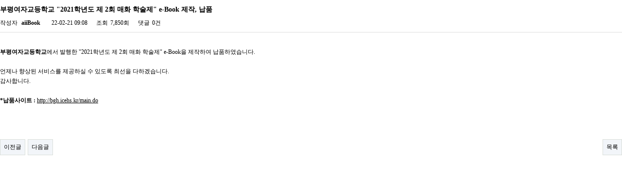

--- FILE ---
content_type: text/html; charset=utf-8
request_url: https://aiibook.co.kr/board/bbs/board.php?bo_table=progress&wr_id=4867&sst=wr_hit&sod=desc&sop=and&page=321
body_size: 6700
content:
<!doctype html>
<html lang="ko">
<head>
<meta charset="utf-8">
<meta http-equiv="imagetoolbar" content="no">
<meta http-equiv="X-UA-Compatible" content="IE=10,chrome=1">
<title>부평여자교등학교 &#034;2021학년도 제 2회 매화 학술제&#034; e-Book 제작, 납품 > 실시간 납품실적 | aiiBook</title>
<link rel="stylesheet" href="https://aiibook.co.kr:443/board/theme/basic/css/default.css?ver=161020">
<link rel="stylesheet" href="https://aiibook.co.kr:443/board/skin/board/basic/style.css?ver=161020">
<!--[if lte IE 8]>
<script src="https://aiibook.co.kr:443/board/js/html5.js"></script>
<![endif]-->
<script>
// 자바스크립트에서 사용하는 전역변수 선언
var g5_url       = "https://aiibook.co.kr:443/board";
var g5_bbs_url   = "https://aiibook.co.kr:443/board/bbs";
var g5_is_member = "";
var g5_is_admin  = "";
var g5_is_mobile = "";
var g5_bo_table  = "progress";
var g5_sca       = "";
var g5_editor    = "";
var g5_cookie_domain = "";
</script>
<script src="https://aiibook.co.kr:443/board/js/jquery-1.8.3.min.js"></script>
<script src="https://aiibook.co.kr:443/board/js/jquery.menu.js?ver=161020"></script>
<script src="https://aiibook.co.kr:443/board/js/common.js?ver=161020"></script>
<script src="https://aiibook.co.kr:443/board/js/wrest.js?ver=161020"></script>
</head>
<body>

<script src="https://aiibook.co.kr:443/board/js/viewimageresize.js"></script>

<!-- 게시물 읽기 시작 { -->
<div id="bo_v_table">실시간 납품실적</div>

<article id="bo_v" style="width:100%">
    <header>
        <h1 id="bo_v_title">
            부평여자교등학교 &#034;2021학년도 제 2회 매화 학술제&#034; e-Book 제작, 납품        </h1>
    </header>

    <section id="bo_v_info">
        <h2>페이지 정보</h2>
        작성자 <strong><span class="sv_member">aiiBook</span></strong>
        <span class="sound_only">작성일</span><strong>22-02-21 09:08</strong>
        조회<strong>7,850회</strong>
        댓글<strong>0건</strong>
    </section>

    
    
         <!-- 관련링크 시작 { -->
    <section id="bo_v_link">
        <h2>관련링크</h2>
        <ul>
                </ul>
    </section>
    <!-- } 관련링크 끝 -->
    
    <!-- 게시물 상단 버튼 시작 { -->
    <!--div id="bo_v_top">
                        <ul class="bo_v_nb">
            <li><a href="./board.php?bo_table=progress&amp;wr_id=4868&amp;sst=wr_hit&amp;sod=desc&amp;sop=and&amp;page=321" class="btn_b01">이전글</a></li>            <li><a href="./board.php?bo_table=progress&amp;wr_id=4866&amp;sst=wr_hit&amp;sod=desc&amp;sop=and&amp;page=321" class="btn_b01">다음글</a></li>        </ul>
        
        <ul class="bo_v_com">
                                                                        <li><a href="./board.php?bo_table=progress&amp;page=321" class="btn_b01">목록</a></li>
                                </ul>
            </div-->
    <!-- } 게시물 상단 버튼 끝 -->

    <section id="bo_v_atc" style="margin-top:20px;">
        <h2 id="bo_v_atc_title">본문</h2>

        <div id="bo_v_img">
</div>

        <!-- 본문 내용 시작 { -->
        <div id="bo_v_con"><b>부평여자교등학교</b>에서 발행한 "2021학년도 제 2회 매화 학술제"  e-Book을 제작하여 납품하였습니다.
<br /><br />언제나 향상된 서비스를 제공하실 수 있도록 최선을 다하겠습니다.
<br />감사합니다.
<br /><br /><b>*납품사이트 :</b> <a href="http://bgh.icehs.kr/main.do" target="_blank" rel="noreferrer">http://bgh.icehs.kr/main.do</a>
<br /><br /><br /></div>
                <!-- } 본문 내용 끝 -->

        
        <!-- 스크랩 추천 비추천 시작 { -->
                <!-- } 스크랩 추천 비추천 끝 -->
    </section>

    
    
    <!-- 링크 버튼 시작 { -->
    <div id="bo_v_bot">
                        <ul class="bo_v_nb">
            <li><a href="./board.php?bo_table=progress&amp;wr_id=4868&amp;sst=wr_hit&amp;sod=desc&amp;sop=and&amp;page=321" class="btn_b01">이전글</a></li>            <li><a href="./board.php?bo_table=progress&amp;wr_id=4866&amp;sst=wr_hit&amp;sod=desc&amp;sop=and&amp;page=321" class="btn_b01">다음글</a></li>        </ul>
        
        <ul class="bo_v_com">
                                                                        <li><a href="./board.php?bo_table=progress&amp;page=321" class="btn_b01">목록</a></li>
                                </ul>
            </div>
    <!-- } 링크 버튼 끝 -->

</article>
<!-- } 게시판 읽기 끝 -->

<script>

function board_move(href)
{
    window.open(href, "boardmove", "left=50, top=50, width=500, height=550, scrollbars=1");
}
</script>

<script>
$(function() {
    $("a.view_image").click(function() {
        window.open(this.href, "large_image", "location=yes,links=no,toolbar=no,top=10,left=10,width=10,height=10,resizable=yes,scrollbars=no,status=no");
        return false;
    });

    // 추천, 비추천
    $("#good_button, #nogood_button").click(function() {
        var $tx;
        if(this.id == "good_button")
            $tx = $("#bo_v_act_good");
        else
            $tx = $("#bo_v_act_nogood");

        excute_good(this.href, $(this), $tx);
        return false;
    });

    // 이미지 리사이즈
    $("#bo_v_atc").viewimageresize();
});

function excute_good(href, $el, $tx)
{
    $.post(
        href,
        { js: "on" },
        function(data) {
            if(data.error) {
                alert(data.error);
                return false;
            }

            if(data.count) {
                $el.find("strong").text(number_format(String(data.count)));
                if($tx.attr("id").search("nogood") > -1) {
                    $tx.text("이 글을 비추천하셨습니다.");
                    $tx.fadeIn(200).delay(2500).fadeOut(200);
                } else {
                    $tx.text("이 글을 추천하셨습니다.");
                    $tx.fadeIn(200).delay(2500).fadeOut(200);
                }
            }
        }, "json"
    );
}
</script>
<!-- } 게시글 읽기 끝 -->
<!-- 사용스킨 : basic -->


<!-- ie6,7에서 사이드뷰가 게시판 목록에서 아래 사이드뷰에 가려지는 현상 수정 -->
<!--[if lte IE 7]>
<script>
$(function() {
    var $sv_use = $(".sv_use");
    var count = $sv_use.length;

    $sv_use.each(function() {
        $(this).css("z-index", count);
        $(this).css("position", "relative");
        count = count - 1;
    });
});
</script>
<![endif]-->

</body>
</html>
